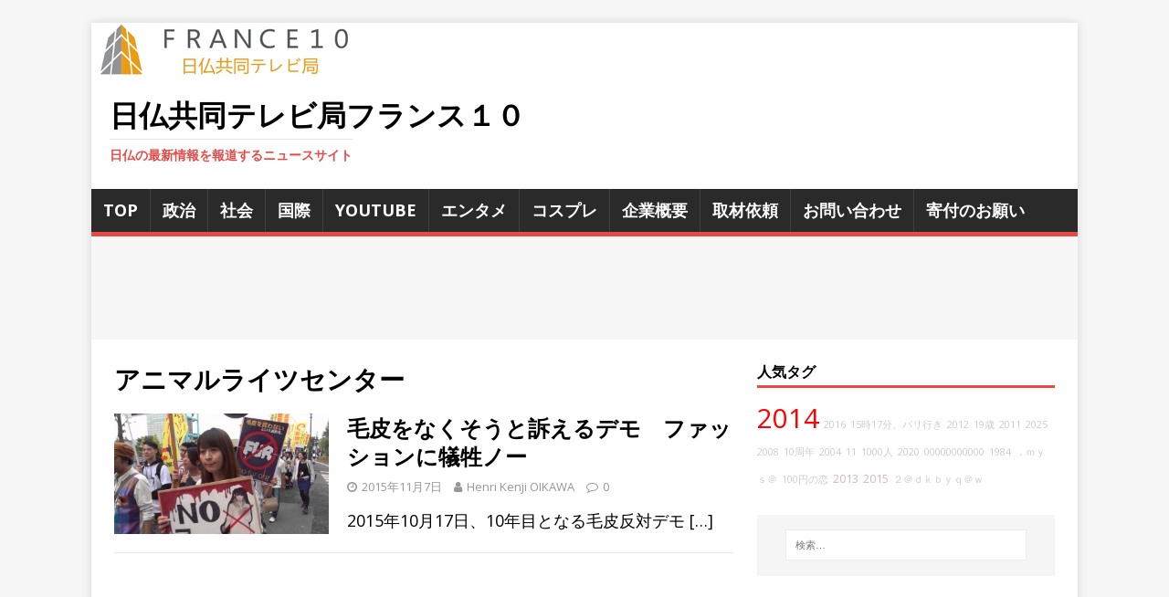

--- FILE ---
content_type: text/html; charset=UTF-8
request_url: https://www.france10.tv/tag/%E3%82%A2%E3%83%8B%E3%83%9E%E3%83%AB%E3%83%A9%E3%82%A4%E3%83%84%E3%82%BB%E3%83%B3%E3%82%BF%E3%83%BC/
body_size: 16051
content:
<!DOCTYPE html>
<html class="no-js" dir="ltr" lang="ja">
<head>
<meta charset="UTF-8">
<meta name="viewport" content="width=device-width, initial-scale=1.0">
<link rel="profile" href="http://gmpg.org/xfn/11" />
<title>アニマルライツセンター | 日仏共同テレビ局フランス１０</title>
	<style>img:is([sizes="auto" i], [sizes^="auto," i]) { contain-intrinsic-size: 3000px 1500px }</style>
	
		<!-- All in One SEO 4.9.2 - aioseo.com -->
	<meta name="robots" content="max-image-preview:large" />
	<link rel="canonical" href="https://www.france10.tv/tag/%e3%82%a2%e3%83%8b%e3%83%9e%e3%83%ab%e3%83%a9%e3%82%a4%e3%83%84%e3%82%bb%e3%83%b3%e3%82%bf%e3%83%bc/" />
	<meta name="generator" content="All in One SEO (AIOSEO) 4.9.2" />
		<script type="application/ld+json" class="aioseo-schema">
			{"@context":"https:\/\/schema.org","@graph":[{"@type":"BreadcrumbList","@id":"https:\/\/www.france10.tv\/tag\/%E3%82%A2%E3%83%8B%E3%83%9E%E3%83%AB%E3%83%A9%E3%82%A4%E3%83%84%E3%82%BB%E3%83%B3%E3%82%BF%E3%83%BC\/#breadcrumblist","itemListElement":[{"@type":"ListItem","@id":"https:\/\/www.france10.tv#listItem","position":1,"name":"Home","item":"https:\/\/www.france10.tv","nextItem":{"@type":"ListItem","@id":"https:\/\/www.france10.tv\/tag\/%e3%82%a2%e3%83%8b%e3%83%9e%e3%83%ab%e3%83%a9%e3%82%a4%e3%83%84%e3%82%bb%e3%83%b3%e3%82%bf%e3%83%bc\/#listItem","name":"\u30a2\u30cb\u30de\u30eb\u30e9\u30a4\u30c4\u30bb\u30f3\u30bf\u30fc"}},{"@type":"ListItem","@id":"https:\/\/www.france10.tv\/tag\/%e3%82%a2%e3%83%8b%e3%83%9e%e3%83%ab%e3%83%a9%e3%82%a4%e3%83%84%e3%82%bb%e3%83%b3%e3%82%bf%e3%83%bc\/#listItem","position":2,"name":"\u30a2\u30cb\u30de\u30eb\u30e9\u30a4\u30c4\u30bb\u30f3\u30bf\u30fc","previousItem":{"@type":"ListItem","@id":"https:\/\/www.france10.tv#listItem","name":"Home"}}]},{"@type":"CollectionPage","@id":"https:\/\/www.france10.tv\/tag\/%E3%82%A2%E3%83%8B%E3%83%9E%E3%83%AB%E3%83%A9%E3%82%A4%E3%83%84%E3%82%BB%E3%83%B3%E3%82%BF%E3%83%BC\/#collectionpage","url":"https:\/\/www.france10.tv\/tag\/%E3%82%A2%E3%83%8B%E3%83%9E%E3%83%AB%E3%83%A9%E3%82%A4%E3%83%84%E3%82%BB%E3%83%B3%E3%82%BF%E3%83%BC\/","name":"\u30a2\u30cb\u30de\u30eb\u30e9\u30a4\u30c4\u30bb\u30f3\u30bf\u30fc | \u65e5\u4ecf\u5171\u540c\u30c6\u30ec\u30d3\u5c40\u30d5\u30e9\u30f3\u30b9\uff11\uff10","inLanguage":"ja","isPartOf":{"@id":"https:\/\/www.france10.tv\/#website"},"breadcrumb":{"@id":"https:\/\/www.france10.tv\/tag\/%E3%82%A2%E3%83%8B%E3%83%9E%E3%83%AB%E3%83%A9%E3%82%A4%E3%83%84%E3%82%BB%E3%83%B3%E3%82%BF%E3%83%BC\/#breadcrumblist"}},{"@type":"Organization","@id":"https:\/\/www.france10.tv\/#organization","name":"\u65e5\u4ecf\u5171\u540c\u30c6\u30ec\u30d3\u5c40\u30d5\u30e9\u30f3\u30b9\uff11\uff10","description":"\u65e5\u4ecf\u306e\u6700\u65b0\u60c5\u5831\u3092\u5831\u9053\u3059\u308b\u30cb\u30e5\u30fc\u30b9\u30b5\u30a4\u30c8","url":"https:\/\/www.france10.tv\/"},{"@type":"WebSite","@id":"https:\/\/www.france10.tv\/#website","url":"https:\/\/www.france10.tv\/","name":"\u65e5\u4ecf\u5171\u540c\u30c6\u30ec\u30d3\u5c40\u30d5\u30e9\u30f3\u30b9\uff11\uff10","description":"\u65e5\u4ecf\u306e\u6700\u65b0\u60c5\u5831\u3092\u5831\u9053\u3059\u308b\u30cb\u30e5\u30fc\u30b9\u30b5\u30a4\u30c8","inLanguage":"ja","publisher":{"@id":"https:\/\/www.france10.tv\/#organization"}}]}
		</script>
		<!-- All in One SEO -->

<link rel='dns-prefetch' href='//secure.gravatar.com' />
<link rel='dns-prefetch' href='//stats.wp.com' />
<link rel='dns-prefetch' href='//cdnjs.cloudflare.com' />
<link rel='dns-prefetch' href='//fonts.googleapis.com' />
<link rel='dns-prefetch' href='//v0.wordpress.com' />
<link rel='dns-prefetch' href='//jetpack.wordpress.com' />
<link rel='dns-prefetch' href='//s0.wp.com' />
<link rel='dns-prefetch' href='//public-api.wordpress.com' />
<link rel='dns-prefetch' href='//0.gravatar.com' />
<link rel='dns-prefetch' href='//1.gravatar.com' />
<link rel='dns-prefetch' href='//2.gravatar.com' />
<link rel="alternate" type="application/rss+xml" title="日仏共同テレビ局フランス１０ &raquo; フィード" href="https://www.france10.tv/feed/" />
<link rel="alternate" type="application/rss+xml" title="日仏共同テレビ局フランス１０ &raquo; コメントフィード" href="https://www.france10.tv/comments/feed/" />
<script type="text/javascript" id="wpp-js" src="https://www.france10.tv/wp-content/plugins/wordpress-popular-posts/assets/js/wpp.min.js?ver=7.3.3" data-sampling="0" data-sampling-rate="100" data-api-url="https://www.france10.tv/wp-json/wordpress-popular-posts" data-post-id="0" data-token="aff087b420" data-lang="0" data-debug="0"></script>
<link rel="alternate" type="application/rss+xml" title="日仏共同テレビ局フランス１０ &raquo; アニマルライツセンター タグのフィード" href="https://www.france10.tv/tag/%e3%82%a2%e3%83%8b%e3%83%9e%e3%83%ab%e3%83%a9%e3%82%a4%e3%83%84%e3%82%bb%e3%83%b3%e3%82%bf%e3%83%bc/feed/" />
<script type="text/javascript">
/* <![CDATA[ */
window._wpemojiSettings = {"baseUrl":"https:\/\/s.w.org\/images\/core\/emoji\/16.0.1\/72x72\/","ext":".png","svgUrl":"https:\/\/s.w.org\/images\/core\/emoji\/16.0.1\/svg\/","svgExt":".svg","source":{"concatemoji":"https:\/\/www.france10.tv\/wp-includes\/js\/wp-emoji-release.min.js?ver=6.8.3"}};
/*! This file is auto-generated */
!function(s,n){var o,i,e;function c(e){try{var t={supportTests:e,timestamp:(new Date).valueOf()};sessionStorage.setItem(o,JSON.stringify(t))}catch(e){}}function p(e,t,n){e.clearRect(0,0,e.canvas.width,e.canvas.height),e.fillText(t,0,0);var t=new Uint32Array(e.getImageData(0,0,e.canvas.width,e.canvas.height).data),a=(e.clearRect(0,0,e.canvas.width,e.canvas.height),e.fillText(n,0,0),new Uint32Array(e.getImageData(0,0,e.canvas.width,e.canvas.height).data));return t.every(function(e,t){return e===a[t]})}function u(e,t){e.clearRect(0,0,e.canvas.width,e.canvas.height),e.fillText(t,0,0);for(var n=e.getImageData(16,16,1,1),a=0;a<n.data.length;a++)if(0!==n.data[a])return!1;return!0}function f(e,t,n,a){switch(t){case"flag":return n(e,"\ud83c\udff3\ufe0f\u200d\u26a7\ufe0f","\ud83c\udff3\ufe0f\u200b\u26a7\ufe0f")?!1:!n(e,"\ud83c\udde8\ud83c\uddf6","\ud83c\udde8\u200b\ud83c\uddf6")&&!n(e,"\ud83c\udff4\udb40\udc67\udb40\udc62\udb40\udc65\udb40\udc6e\udb40\udc67\udb40\udc7f","\ud83c\udff4\u200b\udb40\udc67\u200b\udb40\udc62\u200b\udb40\udc65\u200b\udb40\udc6e\u200b\udb40\udc67\u200b\udb40\udc7f");case"emoji":return!a(e,"\ud83e\udedf")}return!1}function g(e,t,n,a){var r="undefined"!=typeof WorkerGlobalScope&&self instanceof WorkerGlobalScope?new OffscreenCanvas(300,150):s.createElement("canvas"),o=r.getContext("2d",{willReadFrequently:!0}),i=(o.textBaseline="top",o.font="600 32px Arial",{});return e.forEach(function(e){i[e]=t(o,e,n,a)}),i}function t(e){var t=s.createElement("script");t.src=e,t.defer=!0,s.head.appendChild(t)}"undefined"!=typeof Promise&&(o="wpEmojiSettingsSupports",i=["flag","emoji"],n.supports={everything:!0,everythingExceptFlag:!0},e=new Promise(function(e){s.addEventListener("DOMContentLoaded",e,{once:!0})}),new Promise(function(t){var n=function(){try{var e=JSON.parse(sessionStorage.getItem(o));if("object"==typeof e&&"number"==typeof e.timestamp&&(new Date).valueOf()<e.timestamp+604800&&"object"==typeof e.supportTests)return e.supportTests}catch(e){}return null}();if(!n){if("undefined"!=typeof Worker&&"undefined"!=typeof OffscreenCanvas&&"undefined"!=typeof URL&&URL.createObjectURL&&"undefined"!=typeof Blob)try{var e="postMessage("+g.toString()+"("+[JSON.stringify(i),f.toString(),p.toString(),u.toString()].join(",")+"));",a=new Blob([e],{type:"text/javascript"}),r=new Worker(URL.createObjectURL(a),{name:"wpTestEmojiSupports"});return void(r.onmessage=function(e){c(n=e.data),r.terminate(),t(n)})}catch(e){}c(n=g(i,f,p,u))}t(n)}).then(function(e){for(var t in e)n.supports[t]=e[t],n.supports.everything=n.supports.everything&&n.supports[t],"flag"!==t&&(n.supports.everythingExceptFlag=n.supports.everythingExceptFlag&&n.supports[t]);n.supports.everythingExceptFlag=n.supports.everythingExceptFlag&&!n.supports.flag,n.DOMReady=!1,n.readyCallback=function(){n.DOMReady=!0}}).then(function(){return e}).then(function(){var e;n.supports.everything||(n.readyCallback(),(e=n.source||{}).concatemoji?t(e.concatemoji):e.wpemoji&&e.twemoji&&(t(e.twemoji),t(e.wpemoji)))}))}((window,document),window._wpemojiSettings);
/* ]]> */
</script>
<link rel='stylesheet' id='external-links-css' href='https://www.france10.tv/wp-content/plugins/sem-external-links/sem-external-links.css?ver=20090903' type='text/css' media='all' />
<style id='wp-emoji-styles-inline-css' type='text/css'>

	img.wp-smiley, img.emoji {
		display: inline !important;
		border: none !important;
		box-shadow: none !important;
		height: 1em !important;
		width: 1em !important;
		margin: 0 0.07em !important;
		vertical-align: -0.1em !important;
		background: none !important;
		padding: 0 !important;
	}
</style>
<link rel='stylesheet' id='wp-block-library-css' href='https://www.france10.tv/wp-includes/css/dist/block-library/style.min.css?ver=6.8.3' type='text/css' media='all' />
<style id='classic-theme-styles-inline-css' type='text/css'>
/*! This file is auto-generated */
.wp-block-button__link{color:#fff;background-color:#32373c;border-radius:9999px;box-shadow:none;text-decoration:none;padding:calc(.667em + 2px) calc(1.333em + 2px);font-size:1.125em}.wp-block-file__button{background:#32373c;color:#fff;text-decoration:none}
</style>
<link rel='stylesheet' id='aioseo/css/src/vue/standalone/blocks/table-of-contents/global.scss-css' href='https://www.france10.tv/wp-content/plugins/all-in-one-seo-pack/dist/Lite/assets/css/table-of-contents/global.e90f6d47.css?ver=4.9.2' type='text/css' media='all' />
<style id='js-archive-list-archive-widget-style-inline-css' type='text/css'>
/*!***************************************************************************************************************************************************************************************************************************************!*\
  !*** css ./node_modules/css-loader/dist/cjs.js??ruleSet[1].rules[4].use[1]!./node_modules/postcss-loader/dist/cjs.js??ruleSet[1].rules[4].use[2]!./node_modules/sass-loader/dist/cjs.js??ruleSet[1].rules[4].use[3]!./src/style.scss ***!
  \***************************************************************************************************************************************************************************************************************************************/
@charset "UTF-8";
/**
 * The following styles get applied both on the front of your site
 * and in the editor.
 *
 * Replace them with your own styles or remove the file completely.
 */
.js-archive-list a,
.js-archive-list a:focus,
.js-archive-list a:hover {
  text-decoration: none;
}
.js-archive-list .loading {
  display: inline-block;
  padding-left: 5px;
  vertical-align: middle;
  width: 25px;
}

.jal-hide {
  display: none;
}

.widget_jaw_widget ul.jaw_widget,
ul.jaw_widget ul,
body .wp-block-js-archive-list-archive-widget ul.jaw_widget,
body .wp-block-js-archive-list-archive-widget ul.jaw_widget ul,
body ul.jaw_widget {
  list-style: none;
  margin-left: 0;
  padding-left: 0;
}

.widget_jaw_widget ul.jaw_widget li,
.wp-block-js-archive-list-archive-widget ul.jaw_widget li,
.jaw_widget ul li {
  padding-left: 1rem;
  list-style: none;
}
.widget_jaw_widget ul.jaw_widget li::before,
.wp-block-js-archive-list-archive-widget ul.jaw_widget li::before,
.jaw_widget ul li::before {
  content: "";
}
.widget_jaw_widget ul.jaw_widget li .post-date,
.wp-block-js-archive-list-archive-widget ul.jaw_widget li .post-date,
.jaw_widget ul li .post-date {
  padding-left: 5px;
}
.widget_jaw_widget ul.jaw_widget li .post-date::before,
.wp-block-js-archive-list-archive-widget ul.jaw_widget li .post-date::before,
.jaw_widget ul li .post-date::before {
  content: "—";
  padding-right: 5px;
}

/** Bullet's padding **/
.jaw_symbol {
  margin-right: 0.5rem;
}

/*# sourceMappingURL=style-index.css.map*/
</style>
<link rel='stylesheet' id='mediaelement-css' href='https://www.france10.tv/wp-includes/js/mediaelement/mediaelementplayer-legacy.min.css?ver=4.2.17' type='text/css' media='all' />
<link rel='stylesheet' id='wp-mediaelement-css' href='https://www.france10.tv/wp-includes/js/mediaelement/wp-mediaelement.min.css?ver=6.8.3' type='text/css' media='all' />
<style id='jetpack-sharing-buttons-style-inline-css' type='text/css'>
.jetpack-sharing-buttons__services-list{display:flex;flex-direction:row;flex-wrap:wrap;gap:0;list-style-type:none;margin:5px;padding:0}.jetpack-sharing-buttons__services-list.has-small-icon-size{font-size:12px}.jetpack-sharing-buttons__services-list.has-normal-icon-size{font-size:16px}.jetpack-sharing-buttons__services-list.has-large-icon-size{font-size:24px}.jetpack-sharing-buttons__services-list.has-huge-icon-size{font-size:36px}@media print{.jetpack-sharing-buttons__services-list{display:none!important}}.editor-styles-wrapper .wp-block-jetpack-sharing-buttons{gap:0;padding-inline-start:0}ul.jetpack-sharing-buttons__services-list.has-background{padding:1.25em 2.375em}
</style>
<style id='global-styles-inline-css' type='text/css'>
:root{--wp--preset--aspect-ratio--square: 1;--wp--preset--aspect-ratio--4-3: 4/3;--wp--preset--aspect-ratio--3-4: 3/4;--wp--preset--aspect-ratio--3-2: 3/2;--wp--preset--aspect-ratio--2-3: 2/3;--wp--preset--aspect-ratio--16-9: 16/9;--wp--preset--aspect-ratio--9-16: 9/16;--wp--preset--color--black: #000000;--wp--preset--color--cyan-bluish-gray: #abb8c3;--wp--preset--color--white: #ffffff;--wp--preset--color--pale-pink: #f78da7;--wp--preset--color--vivid-red: #cf2e2e;--wp--preset--color--luminous-vivid-orange: #ff6900;--wp--preset--color--luminous-vivid-amber: #fcb900;--wp--preset--color--light-green-cyan: #7bdcb5;--wp--preset--color--vivid-green-cyan: #00d084;--wp--preset--color--pale-cyan-blue: #8ed1fc;--wp--preset--color--vivid-cyan-blue: #0693e3;--wp--preset--color--vivid-purple: #9b51e0;--wp--preset--gradient--vivid-cyan-blue-to-vivid-purple: linear-gradient(135deg,rgba(6,147,227,1) 0%,rgb(155,81,224) 100%);--wp--preset--gradient--light-green-cyan-to-vivid-green-cyan: linear-gradient(135deg,rgb(122,220,180) 0%,rgb(0,208,130) 100%);--wp--preset--gradient--luminous-vivid-amber-to-luminous-vivid-orange: linear-gradient(135deg,rgba(252,185,0,1) 0%,rgba(255,105,0,1) 100%);--wp--preset--gradient--luminous-vivid-orange-to-vivid-red: linear-gradient(135deg,rgba(255,105,0,1) 0%,rgb(207,46,46) 100%);--wp--preset--gradient--very-light-gray-to-cyan-bluish-gray: linear-gradient(135deg,rgb(238,238,238) 0%,rgb(169,184,195) 100%);--wp--preset--gradient--cool-to-warm-spectrum: linear-gradient(135deg,rgb(74,234,220) 0%,rgb(151,120,209) 20%,rgb(207,42,186) 40%,rgb(238,44,130) 60%,rgb(251,105,98) 80%,rgb(254,248,76) 100%);--wp--preset--gradient--blush-light-purple: linear-gradient(135deg,rgb(255,206,236) 0%,rgb(152,150,240) 100%);--wp--preset--gradient--blush-bordeaux: linear-gradient(135deg,rgb(254,205,165) 0%,rgb(254,45,45) 50%,rgb(107,0,62) 100%);--wp--preset--gradient--luminous-dusk: linear-gradient(135deg,rgb(255,203,112) 0%,rgb(199,81,192) 50%,rgb(65,88,208) 100%);--wp--preset--gradient--pale-ocean: linear-gradient(135deg,rgb(255,245,203) 0%,rgb(182,227,212) 50%,rgb(51,167,181) 100%);--wp--preset--gradient--electric-grass: linear-gradient(135deg,rgb(202,248,128) 0%,rgb(113,206,126) 100%);--wp--preset--gradient--midnight: linear-gradient(135deg,rgb(2,3,129) 0%,rgb(40,116,252) 100%);--wp--preset--font-size--small: 13px;--wp--preset--font-size--medium: 20px;--wp--preset--font-size--large: 36px;--wp--preset--font-size--x-large: 42px;--wp--preset--spacing--20: 0.44rem;--wp--preset--spacing--30: 0.67rem;--wp--preset--spacing--40: 1rem;--wp--preset--spacing--50: 1.5rem;--wp--preset--spacing--60: 2.25rem;--wp--preset--spacing--70: 3.38rem;--wp--preset--spacing--80: 5.06rem;--wp--preset--shadow--natural: 6px 6px 9px rgba(0, 0, 0, 0.2);--wp--preset--shadow--deep: 12px 12px 50px rgba(0, 0, 0, 0.4);--wp--preset--shadow--sharp: 6px 6px 0px rgba(0, 0, 0, 0.2);--wp--preset--shadow--outlined: 6px 6px 0px -3px rgba(255, 255, 255, 1), 6px 6px rgba(0, 0, 0, 1);--wp--preset--shadow--crisp: 6px 6px 0px rgba(0, 0, 0, 1);}:where(.is-layout-flex){gap: 0.5em;}:where(.is-layout-grid){gap: 0.5em;}body .is-layout-flex{display: flex;}.is-layout-flex{flex-wrap: wrap;align-items: center;}.is-layout-flex > :is(*, div){margin: 0;}body .is-layout-grid{display: grid;}.is-layout-grid > :is(*, div){margin: 0;}:where(.wp-block-columns.is-layout-flex){gap: 2em;}:where(.wp-block-columns.is-layout-grid){gap: 2em;}:where(.wp-block-post-template.is-layout-flex){gap: 1.25em;}:where(.wp-block-post-template.is-layout-grid){gap: 1.25em;}.has-black-color{color: var(--wp--preset--color--black) !important;}.has-cyan-bluish-gray-color{color: var(--wp--preset--color--cyan-bluish-gray) !important;}.has-white-color{color: var(--wp--preset--color--white) !important;}.has-pale-pink-color{color: var(--wp--preset--color--pale-pink) !important;}.has-vivid-red-color{color: var(--wp--preset--color--vivid-red) !important;}.has-luminous-vivid-orange-color{color: var(--wp--preset--color--luminous-vivid-orange) !important;}.has-luminous-vivid-amber-color{color: var(--wp--preset--color--luminous-vivid-amber) !important;}.has-light-green-cyan-color{color: var(--wp--preset--color--light-green-cyan) !important;}.has-vivid-green-cyan-color{color: var(--wp--preset--color--vivid-green-cyan) !important;}.has-pale-cyan-blue-color{color: var(--wp--preset--color--pale-cyan-blue) !important;}.has-vivid-cyan-blue-color{color: var(--wp--preset--color--vivid-cyan-blue) !important;}.has-vivid-purple-color{color: var(--wp--preset--color--vivid-purple) !important;}.has-black-background-color{background-color: var(--wp--preset--color--black) !important;}.has-cyan-bluish-gray-background-color{background-color: var(--wp--preset--color--cyan-bluish-gray) !important;}.has-white-background-color{background-color: var(--wp--preset--color--white) !important;}.has-pale-pink-background-color{background-color: var(--wp--preset--color--pale-pink) !important;}.has-vivid-red-background-color{background-color: var(--wp--preset--color--vivid-red) !important;}.has-luminous-vivid-orange-background-color{background-color: var(--wp--preset--color--luminous-vivid-orange) !important;}.has-luminous-vivid-amber-background-color{background-color: var(--wp--preset--color--luminous-vivid-amber) !important;}.has-light-green-cyan-background-color{background-color: var(--wp--preset--color--light-green-cyan) !important;}.has-vivid-green-cyan-background-color{background-color: var(--wp--preset--color--vivid-green-cyan) !important;}.has-pale-cyan-blue-background-color{background-color: var(--wp--preset--color--pale-cyan-blue) !important;}.has-vivid-cyan-blue-background-color{background-color: var(--wp--preset--color--vivid-cyan-blue) !important;}.has-vivid-purple-background-color{background-color: var(--wp--preset--color--vivid-purple) !important;}.has-black-border-color{border-color: var(--wp--preset--color--black) !important;}.has-cyan-bluish-gray-border-color{border-color: var(--wp--preset--color--cyan-bluish-gray) !important;}.has-white-border-color{border-color: var(--wp--preset--color--white) !important;}.has-pale-pink-border-color{border-color: var(--wp--preset--color--pale-pink) !important;}.has-vivid-red-border-color{border-color: var(--wp--preset--color--vivid-red) !important;}.has-luminous-vivid-orange-border-color{border-color: var(--wp--preset--color--luminous-vivid-orange) !important;}.has-luminous-vivid-amber-border-color{border-color: var(--wp--preset--color--luminous-vivid-amber) !important;}.has-light-green-cyan-border-color{border-color: var(--wp--preset--color--light-green-cyan) !important;}.has-vivid-green-cyan-border-color{border-color: var(--wp--preset--color--vivid-green-cyan) !important;}.has-pale-cyan-blue-border-color{border-color: var(--wp--preset--color--pale-cyan-blue) !important;}.has-vivid-cyan-blue-border-color{border-color: var(--wp--preset--color--vivid-cyan-blue) !important;}.has-vivid-purple-border-color{border-color: var(--wp--preset--color--vivid-purple) !important;}.has-vivid-cyan-blue-to-vivid-purple-gradient-background{background: var(--wp--preset--gradient--vivid-cyan-blue-to-vivid-purple) !important;}.has-light-green-cyan-to-vivid-green-cyan-gradient-background{background: var(--wp--preset--gradient--light-green-cyan-to-vivid-green-cyan) !important;}.has-luminous-vivid-amber-to-luminous-vivid-orange-gradient-background{background: var(--wp--preset--gradient--luminous-vivid-amber-to-luminous-vivid-orange) !important;}.has-luminous-vivid-orange-to-vivid-red-gradient-background{background: var(--wp--preset--gradient--luminous-vivid-orange-to-vivid-red) !important;}.has-very-light-gray-to-cyan-bluish-gray-gradient-background{background: var(--wp--preset--gradient--very-light-gray-to-cyan-bluish-gray) !important;}.has-cool-to-warm-spectrum-gradient-background{background: var(--wp--preset--gradient--cool-to-warm-spectrum) !important;}.has-blush-light-purple-gradient-background{background: var(--wp--preset--gradient--blush-light-purple) !important;}.has-blush-bordeaux-gradient-background{background: var(--wp--preset--gradient--blush-bordeaux) !important;}.has-luminous-dusk-gradient-background{background: var(--wp--preset--gradient--luminous-dusk) !important;}.has-pale-ocean-gradient-background{background: var(--wp--preset--gradient--pale-ocean) !important;}.has-electric-grass-gradient-background{background: var(--wp--preset--gradient--electric-grass) !important;}.has-midnight-gradient-background{background: var(--wp--preset--gradient--midnight) !important;}.has-small-font-size{font-size: var(--wp--preset--font-size--small) !important;}.has-medium-font-size{font-size: var(--wp--preset--font-size--medium) !important;}.has-large-font-size{font-size: var(--wp--preset--font-size--large) !important;}.has-x-large-font-size{font-size: var(--wp--preset--font-size--x-large) !important;}
:where(.wp-block-post-template.is-layout-flex){gap: 1.25em;}:where(.wp-block-post-template.is-layout-grid){gap: 1.25em;}
:where(.wp-block-columns.is-layout-flex){gap: 2em;}:where(.wp-block-columns.is-layout-grid){gap: 2em;}
:root :where(.wp-block-pullquote){font-size: 1.5em;line-height: 1.6;}
</style>
<link rel='stylesheet' id='contact-form-7-css' href='https://www.france10.tv/wp-content/plugins/contact-form-7/includes/css/styles.css?ver=6.1.4' type='text/css' media='all' />
<link rel='stylesheet' id='font-awesome-css' href='//cdnjs.cloudflare.com/ajax/libs/font-awesome/4.3.0/css/font-awesome.min.css?ver=6.8.3' type='text/css' media='all' />
<link rel='stylesheet' id='wp-to-top-css' href='https://www.france10.tv/wp-content/plugins/wp-to-top/css/wp-to-top.css?ver=6.8.3' type='text/css' media='all' />
<style id='wp-to-top-inline-css' type='text/css'>
.wp-to-top {
		background: #000;
		color: #fff; left: 10px; 
		font-size: 30px; 
		line-height: 30px; 
		}.wp-to-top:hover {
		color: #fff; 
		}
</style>
<link rel='stylesheet' id='wordpress-popular-posts-css-css' href='https://www.france10.tv/wp-content/plugins/wordpress-popular-posts/assets/css/wpp.css?ver=7.3.3' type='text/css' media='all' />
<link rel='stylesheet' id='mh-google-fonts-css' href='https://fonts.googleapis.com/css?family=Open+Sans:400,400italic,700,600' type='text/css' media='all' />
<link rel='stylesheet' id='mh-magazine-lite-css' href='https://www.france10.tv/wp-content/themes/mh-magazine-lite/style.css?ver=2.9.1' type='text/css' media='all' />
<link rel='stylesheet' id='mh-font-awesome-css' href='https://www.france10.tv/wp-content/themes/mh-magazine-lite/includes/font-awesome.min.css' type='text/css' media='all' />
<link rel='stylesheet' id='taxopress-frontend-css-css' href='https://www.france10.tv/wp-content/plugins/simple-tags/assets/frontend/css/frontend.css?ver=3.38.0' type='text/css' media='all' />
<link rel='stylesheet' id='recent-posts-widget-with-thumbnails-public-style-css' href='https://www.france10.tv/wp-content/plugins/recent-posts-widget-with-thumbnails/public.css?ver=7.1.1' type='text/css' media='all' />
<link rel='stylesheet' id='jetpack-subscriptions-css' href='https://www.france10.tv/wp-content/plugins/jetpack/_inc/build/subscriptions/subscriptions.min.css?ver=15.0' type='text/css' media='all' />
<style id='jetpack_facebook_likebox-inline-css' type='text/css'>
.widget_facebook_likebox {
	overflow: hidden;
}

</style>
<link rel='stylesheet' id='amazonjs-css' href='https://www.france10.tv/wp-content/plugins/amazonjs/css/amazonjs.css?ver=0.10' type='text/css' media='all' />
<link rel='stylesheet' id='wp-cpl-base-css-css' href='https://www.france10.tv/wp-content/plugins/wp-category-posts-list/static/css/wp-cat-list-theme.css?ver=2.0.3' type='text/css' media='all' />
<link rel='stylesheet' id='wp_cpl_css_0-css' href='https://www.france10.tv/wp-content/plugins/wp-category-posts-list/static/css/wp-cat-list-light.css?ver=2.0.3' type='text/css' media='all' />
<link rel='stylesheet' id='wp_cpl_css_1-css' href='https://www.france10.tv/wp-content/plugins/wp-category-posts-list/static/css/wp-cat-list-dark.css?ver=2.0.3' type='text/css' media='all' />
<link rel='stylesheet' id='wp_cpl_css_2-css' href='https://www.france10.tv/wp-content/plugins/wp-category-posts-list/static/css/wp-cat-list-giant-gold-fish.css?ver=2.0.3' type='text/css' media='all' />
<link rel='stylesheet' id='wp_cpl_css_3-css' href='https://www.france10.tv/wp-content/plugins/wp-category-posts-list/static/css/wp-cat-list-adrift-in-dreams.css?ver=2.0.3' type='text/css' media='all' />
<script type="text/javascript" src="https://www.france10.tv/wp-includes/js/jquery/jquery.min.js?ver=3.7.1" id="jquery-core-js"></script>
<script type="text/javascript" src="https://www.france10.tv/wp-includes/js/jquery/jquery-migrate.min.js?ver=3.4.1" id="jquery-migrate-js"></script>
<script type="text/javascript" src="https://www.france10.tv/wp-content/themes/mh-magazine-lite/js/scripts.js?ver=2.9.1" id="mh-scripts-js"></script>
<script type="text/javascript" src="https://www.france10.tv/wp-content/plugins/simple-tags/assets/frontend/js/frontend.js?ver=3.38.0" id="taxopress-frontend-js-js"></script>
<link rel="https://api.w.org/" href="https://www.france10.tv/wp-json/" /><link rel="alternate" title="JSON" type="application/json" href="https://www.france10.tv/wp-json/wp/v2/tags/1511" /><link rel="EditURI" type="application/rsd+xml" title="RSD" href="https://www.france10.tv/xmlrpc.php?rsd" />
<meta name="generator" content="WordPress 6.8.3" />
<link rel="shortcut icon" href="http://www.france10.tv/wp-content/uploads/2014/03/eeaf0f15026803c3a8798b186bf049412.ico" /><link rel="apple-touch-icon" href="http://www.france10.tv/wp-content/uploads/2014/03/eeaf0f15026803c3a8798b186bf049413.png" />	<style>img#wpstats{display:none}</style>
		            <style id="wpp-loading-animation-styles">@-webkit-keyframes bgslide{from{background-position-x:0}to{background-position-x:-200%}}@keyframes bgslide{from{background-position-x:0}to{background-position-x:-200%}}.wpp-widget-block-placeholder,.wpp-shortcode-placeholder{margin:0 auto;width:60px;height:3px;background:#dd3737;background:linear-gradient(90deg,#dd3737 0%,#571313 10%,#dd3737 100%);background-size:200% auto;border-radius:3px;-webkit-animation:bgslide 1s infinite linear;animation:bgslide 1s infinite linear}</style>
            <!--[if lt IE 9]>
<script src="https://www.france10.tv/wp-content/themes/mh-magazine-lite/js/css3-mediaqueries.js"></script>
<![endif]-->
<!-- Vipers Video Quicktags v6.6.0 | http://www.viper007bond.com/wordpress-plugins/vipers-video-quicktags/ -->
<style type="text/css">
.vvqbox { display: block; max-width: 100%; visibility: visible !important; margin: 10px auto; } .vvqbox img { max-width: 100%; height: 100%; } .vvqbox object { max-width: 100%; } 
</style>
<script type="text/javascript">
// <![CDATA[
	var vvqflashvars = {};
	var vvqparams = { wmode: "opaque", allowfullscreen: "true", allowscriptaccess: "always" };
	var vvqattributes = {};
	var vvqexpressinstall = "https://www.france10.tv/wp-content/plugins/vipers-video-quicktags/resources/expressinstall.swf";
// ]]>
</script>

<!-- BEGIN: WP Social Bookmarking Light HEAD --><script>
    (function (d, s, id) {
        var js, fjs = d.getElementsByTagName(s)[0];
        if (d.getElementById(id)) return;
        js = d.createElement(s);
        js.id = id;
        js.src = "//connect.facebook.net/ja_JP/sdk.js#xfbml=1&version=v2.7";
        fjs.parentNode.insertBefore(js, fjs);
    }(document, 'script', 'facebook-jssdk'));
</script>
<style type="text/css">.wp_social_bookmarking_light{
    border: 0 !important;
    padding: 10px 0 20px 0 !important;
    margin: 0 !important;
}
.wp_social_bookmarking_light div{
    float: left !important;
    border: 0 !important;
    padding: 0 !important;
    margin: 0 5px 0px 0 !important;
    min-height: 30px !important;
    line-height: 18px !important;
    text-indent: 0 !important;
}
.wp_social_bookmarking_light img{
    border: 0 !important;
    padding: 0;
    margin: 0;
    vertical-align: top !important;
}
.wp_social_bookmarking_light_clear{
    clear: both !important;
}
#fb-root{
    display: none;
}
.wsbl_twitter{
    width: 100px;
}
.wsbl_facebook_like iframe{
    max-width: none !important;
}
</style>
<!-- END: WP Social Bookmarking Light HEAD -->
<style type="text/css">.broken_link, a.broken_link {
	text-decoration: line-through;
}</style>		<style type="text/css" id="wp-custom-css">
			body {
font-size: 18px;
line-height: 150%
}
.mh-main-nav li a {
	padding: 10px 13px;
}
.mh-content-youtube {
    width: 100%;
}
.rpwwt-post-title {
    font-weight: 700;
    line-height: 1.3;
    margin-bottom: 5px;
    margin-bottom: 0.3125rem;
}
.rpwwt-post-date {
    font-size: 11px;
    font-size: 0.6875rem;
}		</style>
		<meta data-pso-pv="1.2.1" data-pso-pt="archive" data-pso-th="53e9c24e81ab6956c62c85d7505c5960"></head>
<body id="mh-mobile" class="archive tag tag-1511 custom-background wp-theme-mh-magazine-lite mh-right-sb" itemscope="itemscope" itemtype="https://schema.org/WebPage">
<div class="mh-container mh-container-outer">
<div class="mh-header-mobile-nav mh-clearfix"></div>
<header class="mh-header" itemscope="itemscope" itemtype="https://schema.org/WPHeader">
	<div class="mh-container mh-container-inner mh-row mh-clearfix">
		<div class="mh-custom-header mh-clearfix">
<a class="mh-header-image-link" href="https://www.france10.tv/" title="日仏共同テレビ局フランス１０" rel="home">
<img class="mh-header-image" src="https://www.france10.tv/wp-content/uploads/2014/03/cropped-logo.png" height="60" width="320" alt="日仏共同テレビ局フランス１０" />
</a>
<div class="mh-site-identity">
<div class="mh-site-logo" role="banner" itemscope="itemscope" itemtype="https://schema.org/Brand">
<div class="mh-header-text">
<a class="mh-header-text-link" href="https://www.france10.tv/" title="日仏共同テレビ局フランス１０" rel="home">
<h2 class="mh-header-title">日仏共同テレビ局フランス１０</h2>
<h3 class="mh-header-tagline">日仏の最新情報を報道するニュースサイト</h3>
</a>
</div>
</div>
</div>
</div>
	</div>
	<div class="mh-main-nav-wrap">
		<nav class="mh-navigation mh-main-nav mh-container mh-container-inner mh-clearfix" itemscope="itemscope" itemtype="https://schema.org/SiteNavigationElement">
			<div class="menu-new_menu-container"><ul id="menu-new_menu" class="menu"><li id="menu-item-1831" class="menu-item menu-item-type-post_type menu-item-object-page menu-item-home menu-item-1831"><a href="https://www.france10.tv/"><!--:ja-->TOP<!--:--></a></li>
<li id="menu-item-1835" class="menu-item menu-item-type-taxonomy menu-item-object-category menu-item-1835"><a href="https://www.france10.tv/category/politics/">政治</a></li>
<li id="menu-item-1836" class="menu-item menu-item-type-taxonomy menu-item-object-category menu-item-1836"><a href="https://www.france10.tv/category/social/">社会</a></li>
<li id="menu-item-1834" class="menu-item menu-item-type-taxonomy menu-item-object-category menu-item-1834"><a href="https://www.france10.tv/category/international/">国際</a></li>
<li id="menu-item-8925" class="menu-item menu-item-type-taxonomy menu-item-object-category menu-item-8925"><a href="https://www.france10.tv/category/youtube/">YouTube</a></li>
<li id="menu-item-1832" class="menu-item menu-item-type-taxonomy menu-item-object-category menu-item-1832"><a href="https://www.france10.tv/category/entertainment/">エンタメ</a></li>
<li id="menu-item-1833" class="menu-item menu-item-type-taxonomy menu-item-object-category menu-item-1833"><a href="https://www.france10.tv/category/cosplay-photo/">コスプレ</a></li>
<li id="menu-item-1838" class="menu-item menu-item-type-post_type menu-item-object-page menu-item-1838"><a href="https://www.france10.tv/%e4%bc%81%e6%a5%ad%e6%a6%82%e8%a6%81/"><!--:ja-->企業概要<!--:--></a></li>
<li id="menu-item-1837" class="menu-item menu-item-type-post_type menu-item-object-page menu-item-1837"><a href="https://www.france10.tv/%e5%8f%96%e6%9d%90%e4%be%9d%e9%a0%bc%e3%81%ab%e3%81%a4%e3%81%8d%e3%81%be%e3%81%97%e3%81%a6/"><!--:ja-->取材依頼<!--:--></a></li>
<li id="menu-item-1839" class="menu-item menu-item-type-post_type menu-item-object-page menu-item-1839"><a href="https://www.france10.tv/%e3%81%8a%e5%95%8f%e3%81%84%e5%90%88%e3%82%8f%e3%81%9b/"><!--:ja-->お問い合わせ<!--:--></a></li>
<li id="menu-item-3472" class="menu-item menu-item-type-post_type menu-item-object-page menu-item-3472"><a href="https://www.france10.tv/donation/">寄付のお願い</a></li>
</ul></div>		</nav>
	</div>
</header><script async src="https://pagead2.googlesyndication.com/pagead/js/adsbygoogle.js?client=ca-pub-7054559957927145" crossorigin="anonymous"></script>
<ins class="adsbygoogle"
     style="display:block"
     data-ad-format="fluid"
     data-ad-layout-key="-h8+e-1z-4v+gh"
     data-ad-client="ca-pub-7054559957927145"
     data-ad-slot="2873167313"></ins>
<script>
     (adsbygoogle = window.adsbygoogle || []).push({});
</script><div class="mh-wrapper mh-clearfix">
	<div id="main-content" class="mh-loop mh-content" role="main">			<header class="page-header"><h1 class="page-title">アニマルライツセンター</h1>			</header><article class="mh-loop-item mh-clearfix post-5425 post type-post status-publish format-standard has-post-thumbnail hentry category-social tag-1511 tag-1510 tag-271 tag-270">
	<figure class="mh-loop-thumb">
		<a href="https://www.france10.tv/social/5425/"><img width="326" height="183" src="[data-uri]" data-lazy-type="image" data-lazy-src="https://www.france10.tv/wp-content/uploads/2015/11/5425.jpg" class="lazy lazy-hidden attachment-mh-magazine-lite-medium size-mh-magazine-lite-medium wp-post-image" alt="" decoding="async" fetchpriority="high" data-lazy-srcset="https://www.france10.tv/wp-content/uploads/2015/11/5425.jpg 1920w, https://www.france10.tv/wp-content/uploads/2015/11/5425-300x169.jpg 300w, https://www.france10.tv/wp-content/uploads/2015/11/5425-1024x576.jpg 1024w, https://www.france10.tv/wp-content/uploads/2015/11/5425-700x394.jpg 700w" data-lazy-sizes="(max-width: 326px) 100vw, 326px" /><noscript><img width="326" height="183" src="https://www.france10.tv/wp-content/uploads/2015/11/5425.jpg" class="attachment-mh-magazine-lite-medium size-mh-magazine-lite-medium wp-post-image" alt="" decoding="async" fetchpriority="high" srcset="https://www.france10.tv/wp-content/uploads/2015/11/5425.jpg 1920w, https://www.france10.tv/wp-content/uploads/2015/11/5425-300x169.jpg 300w, https://www.france10.tv/wp-content/uploads/2015/11/5425-1024x576.jpg 1024w, https://www.france10.tv/wp-content/uploads/2015/11/5425-700x394.jpg 700w" sizes="(max-width: 326px) 100vw, 326px" /></noscript>		</a>
	</figure>
	<div class="mh-loop-content mh-clearfix">
		<header class="mh-loop-header">
			<h2 class="entry-title mh-loop-title">
				<a href="https://www.france10.tv/social/5425/" rel="bookmark">
					毛皮をなくそうと訴えるデモ　ファッションに犠牲ノー				</a>
			</h2>
			<div class="mh-meta mh-loop-meta">
				<span class="mh-meta-date updated"><i class="fa fa-clock-o"></i>2015年11月7日</span>
<span class="mh-meta-author author vcard"><i class="fa fa-user"></i><a class="fn" href="https://www.france10.tv/author/webmaster/">Henri Kenji OIKAWA</a></span>
<span class="mh-meta-comments"><i class="fa fa-comment-o"></i><a class="mh-comment-count-link" href="https://www.france10.tv/social/5425/#mh-comments">0</a></span>
			</div>
		</header>
		<div class="mh-loop-excerpt">
			<div class="mh-excerpt"><p>2015年10月17日、10年目となる毛皮反対デモ <a class="mh-excerpt-more" href="https://www.france10.tv/social/5425/" title="毛皮をなくそうと訴えるデモ　ファッションに犠牲ノー">[&#8230;]</a></p>
</div>		</div>
	</div>
</article>	</div>
	<aside class="mh-widget-col-1 mh-sidebar" itemscope="itemscope" itemtype="https://schema.org/WPSideBar"><div id="simpletags-3" class="mh-widget widget-simpletags"><h4 class="mh-widget-title"><span class="mh-widget-title-inner">人気タグ</span></h4>
<!-- Generated by TaxoPress 3.38.0 - https://wordpress.org/plugins/simple-tags/ -->
	<div class="taxopress-output-wrapper"> <div class="st-tag-cloud"> 
	<a href="https://www.france10.tv/tag/2014/" id="tag-link-163" class="st-tags t10" title="44 topics" style="font-size:22pt; color:#ff0000;">2014</a>
<a href="https://www.france10.tv/tag/2016/" id="tag-link-1573" class="st-tags t0" title="1 topics" style="font-size:8pt; color:#cccccc;">2016</a>
<a href="https://www.france10.tv/tag/15%e6%99%8217%e5%88%86%e3%80%81%e3%83%91%e3%83%aa%e8%a1%8c%e3%81%8d/" id="tag-link-1827" class="st-tags t0" title="1 topics" style="font-size:8pt; color:#cccccc;">15時17分、パリ行き</a>
<a href="https://www.france10.tv/tag/2012/" id="tag-link-162" class="st-tags t0" title="1 topics" style="font-size:8pt; color:#cccccc;">2012</a>
<a href="https://www.france10.tv/tag/19%e6%ad%b3/" id="tag-link-1121" class="st-tags t0" title="1 topics" style="font-size:8pt; color:#cccccc;">19歳</a>
<a href="https://www.france10.tv/tag/2011/" id="tag-link-59" class="st-tags t0" title="1 topics" style="font-size:8pt; color:#cccccc;">2011</a>
<a href="https://www.france10.tv/tag/2025/" id="tag-link-2187" class="st-tags t0" title="1 topics" style="font-size:8pt; color:#cccccc;">2025</a>
<a href="https://www.france10.tv/tag/2008/" id="tag-link-840" class="st-tags t0" title="2 topics" style="font-size:8pt; color:#cccccc;">2008</a>
<a href="https://www.france10.tv/tag/10%e5%91%a8%e5%b9%b4/" id="tag-link-741" class="st-tags t0" title="1 topics" style="font-size:8pt; color:#cccccc;">10周年</a>
<a href="https://www.france10.tv/tag/2004/" id="tag-link-2049" class="st-tags t0" title="1 topics" style="font-size:8pt; color:#cccccc;">2004</a>
<a href="https://www.france10.tv/tag/11/" id="tag-link-1045" class="st-tags t0" title="1 topics" style="font-size:8pt; color:#cccccc;">11</a>
<a href="https://www.france10.tv/tag/1000%e4%ba%ba/" id="tag-link-855" class="st-tags t0" title="1 topics" style="font-size:8pt; color:#cccccc;">1000人</a>
<a href="https://www.france10.tv/tag/2020/" id="tag-link-84" class="st-tags t0" title="2 topics" style="font-size:8pt; color:#cccccc;">2020</a>
<a href="https://www.france10.tv/tag/00000000000/" id="tag-link-1995" class="st-tags t0" title="1 topics" style="font-size:8pt; color:#cccccc;">00000000000</a>
<a href="https://www.france10.tv/tag/1984/" id="tag-link-42" class="st-tags t0" title="1 topics" style="font-size:8pt; color:#cccccc;">1984</a>
<a href="https://www.france10.tv/tag/%ef%bc%8e%ef%bd%8d%ef%bd%99%ef%bd%93%ef%bc%a0/" id="tag-link-92" class="st-tags t0" title="0 topics" style="font-size:8pt; color:#cccccc;">．ｍｙｓ＠</a>
<a href="https://www.france10.tv/tag/100%e5%86%86%e3%81%ae%e6%81%8b/" id="tag-link-1206" class="st-tags t0" title="1 topics" style="font-size:8pt; color:#cccccc;">100円の恋</a>
<a href="https://www.france10.tv/tag/2013/" id="tag-link-55" class="st-tags t1" title="8 topics" style="font-size:9.4pt; color:#d1b7b7;">2013</a>
<a href="https://www.france10.tv/tag/2015/" id="tag-link-1122" class="st-tags t1" title="5 topics" style="font-size:9.4pt; color:#d1b7b7;">2015</a>
<a href="https://www.france10.tv/tag/%ef%bc%92%ef%bc%a0%ef%bd%84%ef%bd%8b%ef%bd%82%ef%bd%99%ef%bd%91%ef%bc%a0%ef%bd%97/" id="tag-link-310" class="st-tags t0" title="0 topics" style="font-size:8pt; color:#cccccc;">２＠ｄｋｂｙｑ＠ｗ</a> </div>
</div>
</div><div id="search-5" class="mh-widget widget_search"><form role="search" method="get" class="search-form" action="https://www.france10.tv/">
				<label>
					<span class="screen-reader-text">検索:</span>
					<input type="search" class="search-field" placeholder="検索&hellip;" value="" name="s" />
				</label>
				<input type="submit" class="search-submit" value="検索" />
			</form></div><div id="block-8" class="mh-widget widget_block"><script async src="https://pagead2.googlesyndication.com/pagead/js/adsbygoogle.js?client=ca-pub-7054559957927145"
     crossorigin="anonymous"></script>
<ins class="adsbygoogle"
     style="display:block"
     data-ad-format="fluid"
     data-ad-layout-key="-h8+e-1z-4v+gh"
     data-ad-client="ca-pub-7054559957927145"
     data-ad-slot="2873167313"></ins>
<script>
     (adsbygoogle = window.adsbygoogle || []).push({});
</script></div><div id="block-11" class="mh-widget widget_block"><div class="popular-posts"><h2>週間人気記事</h2><ul class="wpp-list wpp-list-with-thumbnails">
<li>
<a href="https://www.france10.tv/entertainment/20278/" target="_self"><img src="https://www.france10.tv/wp-content/uploads/wordpress-popular-posts/20278-featured-80x80.jpg" srcset="https://www.france10.tv/wp-content/uploads/wordpress-popular-posts/20278-featured-80x80.jpg, https://www.france10.tv/wp-content/uploads/wordpress-popular-posts/20278-featured-80x80@1.5x.jpg 1.5x, https://www.france10.tv/wp-content/uploads/wordpress-popular-posts/20278-featured-80x80@2x.jpg 2x, https://www.france10.tv/wp-content/uploads/wordpress-popular-posts/20278-featured-80x80@2.5x.jpg 2.5x, https://www.france10.tv/wp-content/uploads/wordpress-popular-posts/20278-featured-80x80@3x.jpg 3x" width="80" height="80" alt="" class="wpp-thumbnail wpp_featured wpp_cached_thumb" decoding="async" loading="lazy"></a>
<a href="https://www.france10.tv/entertainment/20278/" class="wpp-post-title" target="_self">■泣き寝入りの国で、彼女は顔を出した■ ― 伊藤詩織『Black Box Diaries』が暴いた日本社会のブラックボックス</a>
 <span class="wpp-meta post-stats"><span class="wpp-views">64件のビュー</span></span>
</li>
<li>
<a href="https://www.france10.tv/international/2121/" title="片山さつき参院議員が日本外交に喝！「日本はフランス外交を見習え！」2014 03 24" target="_self"><img src="https://www.france10.tv/wp-content/uploads/wordpress-popular-posts/2121-featured-80x80.png" width="80" height="80" alt="片山さつき" class="wpp-thumbnail wpp_featured wpp_cached_thumb" decoding="async" loading="lazy"></a>
<a href="https://www.france10.tv/international/2121/" title="片山さつき参院議員が日本外交に喝！「日本はフランス外交を見習え！」2014 03 24" class="wpp-post-title" target="_self"><!--:ja-->片山さつき参院議員が日本外交に喝！「日本はフランス外交を見習え！」2014 03 24<!--:--></a>
 <span class="wpp-meta post-stats"><span class="wpp-views">12件のビュー</span></span>
</li>
<li>
<a href="https://www.france10.tv/social/3289/" target="_self"><img src="https://www.france10.tv/wp-content/uploads/wordpress-popular-posts/3289-featured-80x80.jpg" width="80" height="80" alt="" class="wpp-thumbnail wpp_featured wpp_cached_thumb" decoding="async" loading="lazy"></a>
<a href="https://www.france10.tv/social/3289/" class="wpp-post-title" target="_self">ガザ大量殺戮を前に語られぬこと、語りえぬこと－パレスティナ＝イスラエル原論　by　藤原敏史・監督</a>
 <span class="wpp-meta post-stats"><span class="wpp-views">8件のビュー</span></span>
</li>
<li>
<a href="https://www.france10.tv/entertainment/3056/" target="_self"><img src="https://www.france10.tv/wp-content/uploads/wordpress-popular-posts/3056-featured-80x80.jpg" srcset="https://www.france10.tv/wp-content/uploads/wordpress-popular-posts/3056-featured-80x80.jpg, https://www.france10.tv/wp-content/uploads/wordpress-popular-posts/3056-featured-80x80@1.5x.jpg 1.5x, https://www.france10.tv/wp-content/uploads/wordpress-popular-posts/3056-featured-80x80@2x.jpg 2x, https://www.france10.tv/wp-content/uploads/wordpress-popular-posts/3056-featured-80x80@2.5x.jpg 2.5x, https://www.france10.tv/wp-content/uploads/wordpress-popular-posts/3056-featured-80x80@3x.jpg 3x" width="80" height="80" alt="" class="wpp-thumbnail wpp_featured wpp_cached_thumb" decoding="async" loading="lazy"></a>
<a href="https://www.france10.tv/entertainment/3056/" class="wpp-post-title" target="_self">元・SKE48の佐藤聖羅さんがDVD刊行握手会＠福家書店</a>
 <span class="wpp-meta post-stats"><span class="wpp-views">8件のビュー</span></span>
</li>
<li>
<a href="https://www.france10.tv/cosplay-photo/5497/" target="_self"><img src="https://www.france10.tv/wp-content/uploads/wordpress-popular-posts/5497-featured-80x80.jpg" width="80" height="80" alt="" class="wpp-thumbnail wpp_featured wpp_cached_thumb" decoding="async" loading="lazy"></a>
<a href="https://www.france10.tv/cosplay-photo/5497/" class="wpp-post-title" target="_self">ありえんくらいに超爆乳！Ｐカップ･コスプレイヤーの美味佳@星間美佳さんにインタビュー</a>
 <span class="wpp-meta post-stats"><span class="wpp-views">8件のビュー</span></span>
</li>
</ul></div></div><div id="block-10" class="mh-widget widget_block"><div class="popular-posts"><h2>月間人気記事</h2><ul class="wpp-list wpp-list-with-thumbnails">
<li>
<a href="https://www.france10.tv/entertainment/20080/" target="_self"><img src="https://www.france10.tv/wp-content/uploads/wordpress-popular-posts/20080-featured-75x75.jpg" srcset="https://www.france10.tv/wp-content/uploads/wordpress-popular-posts/20080-featured-75x75.jpg, https://www.france10.tv/wp-content/uploads/wordpress-popular-posts/20080-featured-75x75@1.5x.jpg 1.5x, https://www.france10.tv/wp-content/uploads/wordpress-popular-posts/20080-featured-75x75@2x.jpg 2x, https://www.france10.tv/wp-content/uploads/wordpress-popular-posts/20080-featured-75x75@2.5x.jpg 2.5x, https://www.france10.tv/wp-content/uploads/wordpress-popular-posts/20080-featured-75x75@3x.jpg 3x" width="75" height="75" alt="" class="wpp-thumbnail wpp_featured wpp_cached_thumb" decoding="async" loading="lazy"></a>
<a href="https://www.france10.tv/entertainment/20080/" class="wpp-post-title" target="_self">日本で#MeToo運動を立ち上げた女性：オスカー候補となった衝撃的なドキュメンタリー が一人の女性の勇気ある物語を描く</a>
 <span class="wpp-meta post-stats"><span class="wpp-views">126件のビュー</span></span>
</li>
<li>
<a href="https://www.france10.tv/entertainment/20046/" target="_self"><img src="https://www.france10.tv/wp-content/uploads/wordpress-popular-posts/20046-featured-75x75.jpg" srcset="https://www.france10.tv/wp-content/uploads/wordpress-popular-posts/20046-featured-75x75.jpg, https://www.france10.tv/wp-content/uploads/wordpress-popular-posts/20046-featured-75x75@1.5x.jpg 1.5x, https://www.france10.tv/wp-content/uploads/wordpress-popular-posts/20046-featured-75x75@2x.jpg 2x, https://www.france10.tv/wp-content/uploads/wordpress-popular-posts/20046-featured-75x75@2.5x.jpg 2.5x, https://www.france10.tv/wp-content/uploads/wordpress-popular-posts/20046-featured-75x75@3x.jpg 3x" width="75" height="75" alt="" class="wpp-thumbnail wpp_featured wpp_cached_thumb" decoding="async" loading="lazy"></a>
<a href="https://www.france10.tv/entertainment/20046/" class="wpp-post-title" target="_self">【速報】■Netflix、ワーナー買収を正式発表 ——映画の100年史が静かに動いた日。ハリウッドはどこへ向かうのか■</a>
 <span class="wpp-meta post-stats"><span class="wpp-views">65件のビュー</span></span>
</li>
<li>
<a href="https://www.france10.tv/entertainment/20278/" target="_self"><img src="https://www.france10.tv/wp-content/uploads/wordpress-popular-posts/20278-featured-75x75.jpg" srcset="https://www.france10.tv/wp-content/uploads/wordpress-popular-posts/20278-featured-75x75.jpg, https://www.france10.tv/wp-content/uploads/wordpress-popular-posts/20278-featured-75x75@1.5x.jpg 1.5x, https://www.france10.tv/wp-content/uploads/wordpress-popular-posts/20278-featured-75x75@2x.jpg 2x, https://www.france10.tv/wp-content/uploads/wordpress-popular-posts/20278-featured-75x75@2.5x.jpg 2.5x, https://www.france10.tv/wp-content/uploads/wordpress-popular-posts/20278-featured-75x75@3x.jpg 3x" width="75" height="75" alt="" class="wpp-thumbnail wpp_featured wpp_cached_thumb" decoding="async" loading="lazy"></a>
<a href="https://www.france10.tv/entertainment/20278/" class="wpp-post-title" target="_self">■泣き寝入りの国で、彼女は顔を出した■ ― 伊藤詩織『Black Box Diaries』が暴いた日本社会のブラックボックス</a>
 <span class="wpp-meta post-stats"><span class="wpp-views">64件のビュー</span></span>
</li>
<li>
<a href="https://www.france10.tv/international/2121/" title="片山さつき参院議員が日本外交に喝！「日本はフランス外交を見習え！」2014 03 24" target="_self"><img src="https://www.france10.tv/wp-content/uploads/wordpress-popular-posts/2121-featured-75x75.png" srcset="https://www.france10.tv/wp-content/uploads/wordpress-popular-posts/2121-featured-75x75.png, https://www.france10.tv/wp-content/uploads/wordpress-popular-posts/2121-featured-75x75@1.5x.png 1.5x, https://www.france10.tv/wp-content/uploads/wordpress-popular-posts/2121-featured-75x75@2x.png 2x, https://www.france10.tv/wp-content/uploads/wordpress-popular-posts/2121-featured-75x75@2.5x.png 2.5x, https://www.france10.tv/wp-content/uploads/wordpress-popular-posts/2121-featured-75x75@3x.png 3x" width="75" height="75" alt="片山さつき" class="wpp-thumbnail wpp_featured wpp_cached_thumb" decoding="async" loading="lazy"></a>
<a href="https://www.france10.tv/international/2121/" title="片山さつき参院議員が日本外交に喝！「日本はフランス外交を見習え！」2014 03 24" class="wpp-post-title" target="_self"><!--:ja-->片山さつき参院議員が日本外交に喝！「日本はフランス外交を見習え！」2014 03 24<!--:--></a>
 <span class="wpp-meta post-stats"><span class="wpp-views">58件のビュー</span></span>
</li>
<li>
<a href="https://www.france10.tv/entertainment/2979/" target="_self"><img src="https://www.france10.tv/wp-content/uploads/wordpress-popular-posts/2979-featured-75x75.jpg" srcset="https://www.france10.tv/wp-content/uploads/wordpress-popular-posts/2979-featured-75x75.jpg, https://www.france10.tv/wp-content/uploads/wordpress-popular-posts/2979-featured-75x75@1.5x.jpg 1.5x, https://www.france10.tv/wp-content/uploads/wordpress-popular-posts/2979-featured-75x75@2x.jpg 2x, https://www.france10.tv/wp-content/uploads/wordpress-popular-posts/2979-featured-75x75@2.5x.jpg 2.5x, https://www.france10.tv/wp-content/uploads/wordpress-popular-posts/2979-featured-75x75@3x.jpg 3x" width="75" height="75" alt="" class="wpp-thumbnail wpp_featured wpp_cached_thumb" decoding="async" loading="lazy"></a>
<a href="https://www.france10.tv/entertainment/2979/" class="wpp-post-title" target="_self">瀬戸内海の大久野島、通称「うさぎ島」。たくさんの人慣れしたうさぎ達が迎えてくれる島は、戦時中は毒ガス兵器製造拠点だった。今を知ることは昔を知ること。</a>
 <span class="wpp-meta post-stats"><span class="wpp-views">41件のビュー</span></span>
</li>
</ul></div></div><div id="media_image-2" class="mh-widget widget_media_image"><h4 class="mh-widget-title"><span class="mh-widget-title-inner">PR</span></h4><a href="http://aplicots.biz/"><img width="220" height="130" src="https://www.france10.tv/wp-content/uploads/2014/03/1c3b711256e63a3ae15af91c2067d74f.png" class="image wp-image-1851 alignnone attachment-286x169 size-286x169" alt="" style="max-width: 100%; height: auto;" decoding="async" loading="lazy" /></a></div><div id="media_image-5" class="mh-widget widget_media_image"><a href="http://www.france10.tv/donation/"><img width="150" height="120" src="https://www.france10.tv/wp-content/uploads/2014/08/0b220a0cf8c91a3ca8b424a1c1d4344d-150x120.gif" class="image wp-image-3473 alignnone attachment-0x0 size-0x0" alt="" style="max-width: 100%; height: auto;" decoding="async" loading="lazy" /></a></div><div id="media_image-7" class="mh-widget widget_media_image"><h4 class="mh-widget-title"><span class="mh-widget-title-inner">PR</span></h4><a href="http://layersguild.com"><img width="300" height="120" src="https://www.france10.tv/wp-content/uploads/2014/11/layersguild.png" class="image wp-image-4284 alignnone attachment-full size-full" alt="" style="max-width: 100%; height: auto;" title="layersguild" decoding="async" loading="lazy" /></a></div><div id="blog_subscription-2" class="mh-widget widget_blog_subscription jetpack_subscription_widget"><h4 class="mh-widget-title"><span class="mh-widget-title-inner">ブログをメールで購読</span></h4>
			<div class="wp-block-jetpack-subscriptions__container">
			<form action="#" method="post" accept-charset="utf-8" id="subscribe-blog-blog_subscription-2"
				data-blog="67916041"
				data-post_access_level="everybody" >
									<div id="subscribe-text"><p>メールアドレスを記入して購読すれば、更新をメールで受信できます。</p>
</div>
										<p id="subscribe-email">
						<label id="jetpack-subscribe-label"
							class="screen-reader-text"
							for="subscribe-field-blog_subscription-2">
							メールアドレス						</label>
						<input type="email" name="email" required="required"
																					value=""
							id="subscribe-field-blog_subscription-2"
							placeholder=""
						/>
					</p>

					<p id="subscribe-submit"
											>
						<input type="hidden" name="action" value="subscribe"/>
						<input type="hidden" name="source" value="https://www.france10.tv/tag/%E3%82%A2%E3%83%8B%E3%83%9E%E3%83%AB%E3%83%A9%E3%82%A4%E3%83%84%E3%82%BB%E3%83%B3%E3%82%BF%E3%83%BC/"/>
						<input type="hidden" name="sub-type" value="widget"/>
						<input type="hidden" name="redirect_fragment" value="subscribe-blog-blog_subscription-2"/>
						<input type="hidden" id="_wpnonce" name="_wpnonce" value="539878a8f7" /><input type="hidden" name="_wp_http_referer" value="/tag/%E3%82%A2%E3%83%8B%E3%83%9E%E3%83%AB%E3%83%A9%E3%82%A4%E3%83%84%E3%82%BB%E3%83%B3%E3%82%BF%E3%83%BC/" />						<button type="submit"
															class="wp-block-button__link"
																					name="jetpack_subscriptions_widget"
						>
							購読						</button>
					</p>
							</form>
						</div>
			
</div><div id="facebook-likebox-2" class="mh-widget widget_facebook_likebox"><h4 class="mh-widget-title"><span class="mh-widget-title-inner"><a href="https://www.facebook.com/pages/france10tv/427700257294817">FBページ</a></span></h4>		<div id="fb-root"></div>
		<div class="fb-page" data-href="https://www.facebook.com/pages/france10tv/427700257294817" data-width="300"  data-height="180" data-hide-cover="false" data-show-facepile="true" data-tabs="false" data-hide-cta="false" data-small-header="false">
		<div class="fb-xfbml-parse-ignore"><blockquote cite="https://www.facebook.com/pages/france10tv/427700257294817"><a href="https://www.facebook.com/pages/france10tv/427700257294817">FBページ</a></blockquote></div>
		</div>
		</div></aside></div>
<script async src="https://pagead2.googlesyndication.com/pagead/js/adsbygoogle.js?client=ca-pub-7054559957927145" crossorigin="anonymous"></script>
<ins class="adsbygoogle"
     style="display:block"
     data-ad-format="fluid"
     data-ad-layout-key="-h8+e-1z-4v+gh"
     data-ad-client="ca-pub-7054559957927145"
     data-ad-slot="2873167313"></ins>
<script>
     (adsbygoogle = window.adsbygoogle || []).push({});
</script>
<div class="mh-copyright-wrap">
	<div class="mh-container mh-container-inner mh-clearfix">
		<p class="mh-copyright">Copyright &copy; 2025 | WordPress Theme by <a href="https://mhthemes.com/" rel="nofollow">MH Themes</a></p>
	</div>
</div>
</div><!-- .mh-container-outer -->
<script type="speculationrules">
{"prefetch":[{"source":"document","where":{"and":[{"href_matches":"\/*"},{"not":{"href_matches":["\/wp-*.php","\/wp-admin\/*","\/wp-content\/uploads\/*","\/wp-content\/*","\/wp-content\/plugins\/*","\/wp-content\/themes\/mh-magazine-lite\/*","\/*\\?(.+)"]}},{"not":{"selector_matches":"a[rel~=\"nofollow\"]"}},{"not":{"selector_matches":".no-prefetch, .no-prefetch a"}}]},"eagerness":"conservative"}]}
</script>
<script type="text/javascript">var jalwCurrentPost={month:"",year:""};</script><a href="#" class="wp-to-top hvr-wobble-vertical hvr-glow">
	<i class="fa fa-arrow-up"></i>
</a>
<!-- / wp-to-top -->
<!-- BEGIN: WP Social Bookmarking Light FOOTER -->    <script>!function(d,s,id){var js,fjs=d.getElementsByTagName(s)[0],p=/^http:/.test(d.location)?'http':'https';if(!d.getElementById(id)){js=d.createElement(s);js.id=id;js.src=p+'://platform.twitter.com/widgets.js';fjs.parentNode.insertBefore(js,fjs);}}(document, 'script', 'twitter-wjs');</script><!-- END: WP Social Bookmarking Light FOOTER -->
<script type="module"  src="https://www.france10.tv/wp-content/plugins/all-in-one-seo-pack/dist/Lite/assets/table-of-contents.95d0dfce.js?ver=4.9.2" id="aioseo/js/src/vue/standalone/blocks/table-of-contents/frontend.js-js"></script>
<script type="text/javascript" src="https://www.france10.tv/wp-includes/js/dist/hooks.min.js?ver=4d63a3d491d11ffd8ac6" id="wp-hooks-js"></script>
<script type="text/javascript" src="https://www.france10.tv/wp-includes/js/dist/i18n.min.js?ver=5e580eb46a90c2b997e6" id="wp-i18n-js"></script>
<script type="text/javascript" id="wp-i18n-js-after">
/* <![CDATA[ */
wp.i18n.setLocaleData( { 'text direction\u0004ltr': [ 'ltr' ] } );
/* ]]> */
</script>
<script type="text/javascript" src="https://www.france10.tv/wp-content/plugins/contact-form-7/includes/swv/js/index.js?ver=6.1.4" id="swv-js"></script>
<script type="text/javascript" id="contact-form-7-js-translations">
/* <![CDATA[ */
( function( domain, translations ) {
	var localeData = translations.locale_data[ domain ] || translations.locale_data.messages;
	localeData[""].domain = domain;
	wp.i18n.setLocaleData( localeData, domain );
} )( "contact-form-7", {"translation-revision-date":"2025-11-30 08:12:23+0000","generator":"GlotPress\/4.0.3","domain":"messages","locale_data":{"messages":{"":{"domain":"messages","plural-forms":"nplurals=1; plural=0;","lang":"ja_JP"},"This contact form is placed in the wrong place.":["\u3053\u306e\u30b3\u30f3\u30bf\u30af\u30c8\u30d5\u30a9\u30fc\u30e0\u306f\u9593\u9055\u3063\u305f\u4f4d\u7f6e\u306b\u7f6e\u304b\u308c\u3066\u3044\u307e\u3059\u3002"],"Error:":["\u30a8\u30e9\u30fc:"]}},"comment":{"reference":"includes\/js\/index.js"}} );
/* ]]> */
</script>
<script type="text/javascript" id="contact-form-7-js-before">
/* <![CDATA[ */
var wpcf7 = {
    "api": {
        "root": "https:\/\/www.france10.tv\/wp-json\/",
        "namespace": "contact-form-7\/v1"
    }
};
/* ]]> */
</script>
<script type="text/javascript" src="https://www.france10.tv/wp-content/plugins/contact-form-7/includes/js/index.js?ver=6.1.4" id="contact-form-7-js"></script>
<script type="text/javascript" id="jetpack-facebook-embed-js-extra">
/* <![CDATA[ */
var jpfbembed = {"appid":"249643311490","locale":"en_US"};
/* ]]> */
</script>
<script type="text/javascript" src="https://www.france10.tv/wp-content/plugins/jetpack/_inc/build/facebook-embed.min.js?ver=15.0" id="jetpack-facebook-embed-js"></script>
<script type="text/javascript" src="https://www.france10.tv/wp-content/plugins/bj-lazy-load/js/bj-lazy-load.min.js?ver=2" id="BJLL-js"></script>
<script type="text/javascript" id="jetpack-stats-js-before">
/* <![CDATA[ */
_stq = window._stq || [];
_stq.push([ "view", JSON.parse("{\"v\":\"ext\",\"blog\":\"67916041\",\"post\":\"0\",\"tz\":\"9\",\"srv\":\"www.france10.tv\",\"arch_tag\":\"%E3%82%A2%E3%83%8B%E3%83%9E%E3%83%AB%E3%83%A9%E3%82%A4%E3%83%84%E3%82%BB%E3%83%B3%E3%82%BF%E3%83%BC\",\"arch_results\":\"1\",\"j\":\"1:15.0\"}") ]);
_stq.push([ "clickTrackerInit", "67916041", "0" ]);
/* ]]> */
</script>
<script type="text/javascript" src="https://stats.wp.com/e-202552.js" id="jetpack-stats-js" defer="defer" data-wp-strategy="defer"></script>
<script type="text/javascript" id="wp-to-top-js-extra">
/* <![CDATA[ */
var wpToTopVars = {"scrollDuration":""};
/* ]]> */
</script>
<script type="text/javascript" src="https://www.france10.tv/wp-content/plugins/wp-to-top/js/wp-to-top.js?ver=6.8.3" id="wp-to-top-js"></script>
</body>
</html>

--- FILE ---
content_type: text/html; charset=utf-8
request_url: https://www.google.com/recaptcha/api2/aframe
body_size: 247
content:
<!DOCTYPE HTML><html><head><meta http-equiv="content-type" content="text/html; charset=UTF-8"></head><body><script nonce="a_svvTi6Q69Tz7L4yef5vg">/** Anti-fraud and anti-abuse applications only. See google.com/recaptcha */ try{var clients={'sodar':'https://pagead2.googlesyndication.com/pagead/sodar?'};window.addEventListener("message",function(a){try{if(a.source===window.parent){var b=JSON.parse(a.data);var c=clients[b['id']];if(c){var d=document.createElement('img');d.src=c+b['params']+'&rc='+(localStorage.getItem("rc::a")?sessionStorage.getItem("rc::b"):"");window.document.body.appendChild(d);sessionStorage.setItem("rc::e",parseInt(sessionStorage.getItem("rc::e")||0)+1);localStorage.setItem("rc::h",'1766546559163');}}}catch(b){}});window.parent.postMessage("_grecaptcha_ready", "*");}catch(b){}</script></body></html>